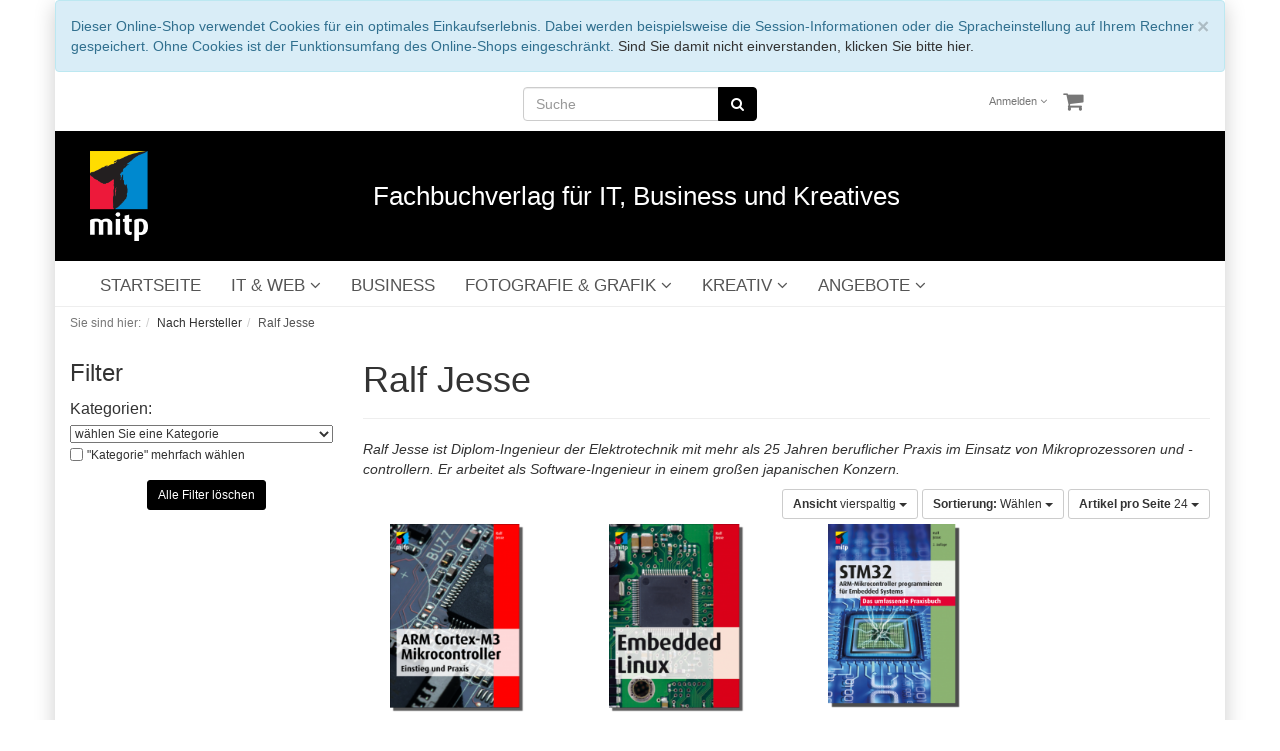

--- FILE ---
content_type: text/html; charset=UTF-8
request_url: https://www.mitp.de/Unsere-Autoren/Ralf-Jesse/
body_size: 10643
content:
<!DOCTYPE html>
<html lang="de" >
    <head>
                        <meta http-equiv="X-UA-Compatible" content="IE=edge"><meta name="viewport" id="Viewport" content="width=device-width, initial-scale=1, maximum-scale=1, minimum-scale=1, user-scalable=no"><meta http-equiv="Content-Type" content="text/html; charset=UTF-8"><title>mitp-Verlag | Ralf Jesse</title><meta name="description" content="nach hersteller, ralf jesse - ARM Cortex-M3 Mikrocontroller, Embedded Linux mit Raspberry Pi und Co., STM32"><meta name="keywords" content="nach, hersteller, ralf, jesse, einstieg, praxis, aufbau, eines, entwicklungssystems, embedded-linux-kernel, erzeugen, treiber, kernelmodule, arm-mikrocontroller, programmieren, embedded, systems, -, arm, cortex-m3, mikrocontroller, linux, mit, raspberry, pi, co, stm32"><meta property="og:site_name" content="https://www.mitp.de/"><meta property="og:title" content="mitp-Verlag | Ralf Jesse"><meta property="og:description" content="nach hersteller, ralf jesse - ARM Cortex-M3 Mikrocontroller, Embedded Linux mit Raspberry Pi und Co., STM32"><meta property="og:type" content="website"><meta property="og:image" content="https://www.mitp.de/out/flow_mitp/img/basket.png"><meta property="og:url" content="https://www.mitp.de/"><link rel="canonical" href="https://www.mitp.de/Unsere-Autoren/Ralf-Jesse/"><!-- iOS Homescreen Icon (version < 4.2)--><link rel="apple-touch-icon-precomposed" media="screen and (resolution: 163dpi)" href="https://www.mitp.de/out/flow_mitp/img/favicons/favicon_512x512.png" /><!-- iOS Homescreen Icon --><link rel="apple-touch-icon-precomposed" href="https://www.mitp.de/out/flow_mitp/img/favicons/favicon_512x512.png" /><!-- iPad Homescreen Icon (version < 4.2) --><link rel="apple-touch-icon-precomposed" media="screen and (resolution: 132dpi)" href="https://www.mitp.de/out/flow_mitp/img/favicons/favicon_512x512.png" /><!-- iPad Homescreen Icon --><link rel="apple-touch-icon-precomposed" sizes="72x72" href="https://www.mitp.de/out/flow_mitp/img/favicons/favicon_512x512.png" /><!-- iPhone 4 Homescreen Icon (version < 4.2) --><link rel="apple-touch-icon-precomposed" media="screen and (resolution: 326dpi)" href="https://www.mitp.de/out/flow_mitp/img/favicons/favicon_512x512.png" /><!-- iPhone 4 Homescreen Icon --><link rel="apple-touch-icon-precomposed" sizes="114x114" href="https://www.mitp.de/out/flow_mitp/img/favicons/favicon_512x512.png" /><!-- new iPad Homescreen Icon and iOS Version > 4.2 --><link rel="apple-touch-icon-precomposed" sizes="144x144" href="https://www.mitp.de/out/flow_mitp/img/favicons/favicon_512x512.png" /><!-- Windows 8 --><meta name="msapplication-TileColor" content="#D83434"> <!-- Kachel-Farbe --><meta name="msapplication-TileImage" content="https://www.mitp.de/out/flow_mitp/img/favicons/favicon_512x512.png"><!-- Fluid --><link rel="fluid-icon" href="https://www.mitp.de/out/flow_mitp/img/favicons/favicon_512x512.png" title="mitp-Verlag | Ralf Jesse" /><!-- Shortcut Icons --><link rel="shortcut icon" href="https://www.mitp.de/out/flow_mitp/img/favicons/favicon.ico?rand=1" type="image/x-icon" /><link rel="icon" href="https://www.mitp.de/out/flow_mitp/img/favicons/favicon_16x16.ico" sizes="16x16" /><link rel="icon" href="https://www.mitp.de/out/flow_mitp/img/favicons/favicon_32x32.ico" sizes="32x32" /><link rel="icon" href="https://www.mitp.de/out/flow_mitp/img/favicons/favicon_48x48.png" sizes="48x48" /><link rel="icon" href="https://www.mitp.de/out/flow_mitp/img/favicons/favicon_64x64.png" sizes="64x64" /><link rel="icon" href="https://www.mitp.de/out/flow_mitp/img/favicons/favicon_128x128.png" sizes="128x128" /><script type="application/ld+json">{"@context": "http://schema.org","@type": "WebSite","url": "https://www.mitp.de/","potentialAction": {"@type": "SearchAction","target": "https://www.mitp.de/index.php?cl=search&amp;searchparam={search_term_string}","query-input": "required name=search_term_string"}}</script>

                <link rel="stylesheet" type="text/css" href="https://www.mitp.de/out/flow_mitp/src/css/styles.min.css?v=20221129" />
<link rel="stylesheet" type="text/css" href="https://www.mitp.de/modules/ddoe/visualcms/out/src/css/font-awesome.min.css" />
<link rel="stylesheet" type="text/css" href="https://www.mitp.de/modules/ddoe/visualcms/out/src/css/photoswipe.min.css" />
<link rel="stylesheet" type="text/css" href="https://www.mitp.de/modules/ddoe/visualcms/out/src/css/style.min.css" />
<link rel="stylesheet" type="text/css" href="https://www.mitp.de/modules/d3/extsearch/out/src/css/d3extsearch_flow.min.css" />


        <!-- HTML5 shim and Respond.js IE8 support of HTML5 elements and media queries -->
        <!--[if lt IE 9]>
        <script src="https://oss.maxcdn.com/libs/html5shiv/3.7.0/html5shiv.js"></script>
        <script src="https://oss.maxcdn.com/libs/respond.js/1.4.2/respond.min.js"></script>
        <![endif]-->
    </head>
  <!-- OXID eShop Professional Edition, Version 6, Shopping Cart System (c) OXID eSales AG 2003 - 2026 - https://www.oxid-esales.com -->
    <body class="cl-manufacturerlist">
    <!-- Global site tag (gtag.js) - Google Analytics -->
    <script async src="https://www.googletagmanager.com/gtag/js?id=UA-65389615-1"></script>
    <script>
        window.dataLayer = window.dataLayer || [];
        function gtag(){dataLayer.push(arguments);}
        gtag('js', new Date());

        gtag('config', 'UA-65389615-1', { 'anonymize_ip': true });
    </script>

        

    <div class="container">
            <div class="main-row">
                                        
    
            <div id="cookieNote">
        <div class="alert alert-info" style="margin: 0;">
            <button type="button" class="close" data-dismiss="alert">
                <span aria-hidden="true">&times;</span><span class="sr-only">Schließen</span>
            </button>
            Dieser Online-Shop verwendet Cookies für ein optimales Einkaufserlebnis. Dabei werden beispielsweise die Session-Informationen oder die Spracheinstellung auf Ihrem Rechner gespeichert. Ohne Cookies ist der Funktionsumfang des Online-Shops eingeschränkt.
            <span class="cancelCookie"><a href="https://www.mitp.de/index.php?cl=clearcookies" title="Sind Sie damit nicht einverstanden, klicken Sie bitte hier.">Sind Sie damit nicht einverstanden, klicken Sie bitte hier.</a></span>
        </div>
    </div>
    


    
    <header id="header">

        <div class="container-fluid">

            <div class="header-box">

                <div class="row">
                    <div class="dd-header-menus-container">
                        <div class="col-xs-12 col-sm-12 col-md-4 col-md-push-4  search-col">
                            
    
        
        
        
                    <form class="form search" role="form" action="https://www.mitp.de/index.php?" method="get" name="search" id="search" onSubmit="d3_extsearch_popup.popup.load();" autocomplete="off" spellcheck="false">
            
<input type="hidden" name="lang" value="0" />
            <input type="hidden" name="cl" value="search">

            
                <div class="input-group">
                    

    
        
        
        
                                <input class="form-control" type="text" id="searchParam" autocomplete="off" autocorrect="off" autocapitalize="off" spellcheck="false" suggestLeftOffsetPx="0" suggestTopOffsetPx="0" name="searchparam" value="" placeholder="Suche">
                    
    

    
                    
                        <span class="input-group-btn">
                            <button type="submit" class="btn btn-primary" title="Suchen">
                                <i class="fa fa-search"></i>
                            </button>
                        </span>
                    
                </div>
            
        </form>
    
    
                        </div>
                        <div class="col-xs-7 col-sm-6 col-md-4 col-md-push-4 menus-col">
                            
                            <div class="menu-dropdowns pull-right">
                                
                                                                
                                
                                
                                                                
                                

                                
                                                                                                                                                                <div class="btn-group service-menu showLogin">
    <button type="button" class="btn dropdown-toggle" data-toggle="dropdown" data-href="https://www.mitp.de/index.php?cl=account">
        
                            Anmelden
                                    


            <i class="fa fa-angle-down hidden-xs"></i>
        
    </button>
    <ul class="dropdown-menu dropdown-menu-right pull-right" role="menu">
        
            <li>
                <div class="row">
                    <div class="col-xs-12 col-sm-5 pull-right">
                        <div class="service-menu-box clearfix">
                            <div class="topPopList">
    
        <span class="lead">Konto</span>
        <div class="flyoutBox">
            <ul id="services" class="list-unstyled">
                
                    <li>
                        <a href="https://www.mitp.de/index.php?cl=account">Mein Konto</a>
                    </li>
                                        <li>
                        <a href="https://www.mitp.de/index.php?cl=account_noticelist"><span>Mein Merkzettel</span></a>
                                            </li>
                                                                                    <li>
                            <a href="https://www.mitp.de/index.php?cl=account_downloads"><span>Meine Downloads</span></a>
                        </li>
                                    
            </ul>
        </div>
    
</div>                                                    </div>
                    </div>
                                            <div class="col-xs-12 col-sm-7">
                            <div class="service-menu-box clearfix">
                                    <form class="form" id="login" name="login" action="https://www.mitp.de/index.php?" method="post">
        <div id="loginBox" class="loginBox" >
            
<input type="hidden" name="lang" value="0" />
            <input type="hidden" name="mnid" value="109d44fa4cdf69bae74cda9b1d156e17" />
<input type="hidden" name="listtype" value="manufacturer" />
<input type="hidden" name="actcontrol" value="manufacturerlist" />
<input type="hidden" name="searchmanufacturer" value="109d44fa4cdf69bae74cda9b1d156e17" />

            <input type="hidden" name="fnc" value="login_noredirect">
            <input type="hidden" name="cl" value="manufacturerlist">
                        <input type="hidden" name="pgNr" value="0">
            <input type="hidden" name="CustomError" value="loginBoxErrors">
            
            <span class="lead">Anmelden</span>

            <div class="form-group">
                <input id="loginEmail" type="email" name="lgn_usr" value="" class="form-control" placeholder="E-Mail-Adresse">
            </div>

            <div class="form-group">
                <div class="input-group">
                    <input id="loginPasword" type="password" name="lgn_pwd" class="form-control" value="" placeholder="Passwort">
                    <span class="input-group-btn">
                        <a class="forgotPasswordOpener btn btn-default" href="https://www.mitp.de/index.php?cl=forgotpwd" title="Passwort vergessen?">?</a>
                    </span>
                </div>
            </div>

                            <div class="checkbox">
                    <label>
                        <input type="checkbox" class="checkbox" value="1" name="lgn_cook" id="remember"> Passwort merken
                    </label>
                </div>
            
            <button type="submit" class="btn btn-primary">Anmelden</button>

                            <a class="btn" id="registerLink" role="button" href="https://www.mitp.de/index.php?cl=register" title="Registrieren">Registrieren</a>
            
            

        </div>
    </form>
                            </div>
                        </div>
                                    </div>
            </li>
        
    </ul>
</div>
                                

                                
                                                                                                                                                                <div class="btn-group minibasket-menu">
    <button type="button" class="btn dropdown-toggle" data-toggle="dropdown" data-href="https://www.mitp.de/index.php?cl=basket">
        
            <i class="fa fa-shopping-cart fa-2x" aria-hidden="true"></i>
                    
    </button>
    <ul class="dropdown-menu dropdown-menu-right pull-right" role="menu">
        
            <li>
                <div class="row">
                    <div class="col-xs-12 pull-right">
                        <div class="minibasket-menu-box">
                            

            
            <div class="alert alert-info">Der Warenkorb ist leer.</div>
        
    
                        </div>
                    </div>
                </div>
            </li>
        
    </ul>
</div>
                                
                            </div>
                            
                        </div>
                    </div>
                </div>
                <div class="row">
                    <a href="https://www.mitp.de/" title="mitp-Verlag">
                        <div class="dd-header-logo-container">
                            <div class="col-xs-2 col-sm-2 col-md-3 logo-col">
                                
                                                                                                                                                <img src="https://www.mitp.de/out/flow_mitp/img/mitp_logo.png" alt="mitp-Verlag" style="width:auto;max-width:70px;height:auto;max-height:90px;">
                                
                            </div>
                            <div class="col-xs-10 col-sm-10 col-md-9 dd-claim-col">
                                <h1>Fachbuchverlag für IT, Business und Kreatives</h1>
                            </div>
                        </div>
                    </a>
                </div>

            </div>
        </div>

        
            <nav id="mainnav" class="navbar navbar-default " role="navigation">
            <div class="container-fluid">

                
                    <div class="navbar-header">
                        
                            <button type="button" class="navbar-toggle" data-toggle="collapse" data-target=".navbar-ex1-collapse">
                                <span class="sr-only">Toggle navigation</span>
                                <span class="icon-bar"></span>
                                <span class="icon-bar"></span>
                                <span class="icon-bar"></span>
                            </button><span class="visible-xs-inline">Menü</span>
                        
                    </div>
                    <div class="collapse navbar-collapse navbar-ex1-collapse">
                        <ul id="navigation" class="nav navbar-nav">
                            <li >
    <a href="https://www.mitp.de/">STARTSEITE</a>
</li>

                                                                        
        <li class=" dropdown">
            <a href="https://www.mitp.de/IT-WEB/" class="dropdown-toggle" data-toggle="dropdown">
                IT &amp; WEB <i class="fa fa-angle-down"></i>            </a>

                            <ul class="dropdown-menu">
                                                                        
                                                            <li >
                                    <a  href="https://www.mitp.de/IT-WEB/Programmierung/">Programmierung</a>
                                </li>
                                                                                                                            
                                                            <li >
                                    <a  href="https://www.mitp.de/IT-WEB/Software-Entwicklung/">Software-Entwicklung</a>
                                </li>
                                                                                                                            
                                                            <li >
                                    <a  href="https://www.mitp.de/IT-WEB/KI-Data-Science/">KI &amp; Data Science</a>
                                </li>
                                                                                                                            
                                                            <li >
                                    <a  href="https://www.mitp.de/IT-WEB/IT-Sicherheit/">IT-Sicherheit</a>
                                </li>
                                                                                                                            
                                                            <li >
                                    <a  href="https://www.mitp.de/IT-WEB/Datenbanken/">Datenbanken</a>
                                </li>
                                                                                                                            
                                                            <li >
                                    <a  href="https://www.mitp.de/IT-WEB/Netzwerke/">Netzwerke</a>
                                </li>
                                                                                                                            
                                                            <li >
                                    <a  href="https://www.mitp.de/IT-WEB/Hardware/">Hardware</a>
                                </li>
                                                                                                                            
                                                            <li >
                                    <a  href="https://www.mitp.de/IT-WEB/Elektronik-Maker/">Elektronik &amp; Maker</a>
                                </li>
                                                                                                                            
                                                            <li >
                                    <a  href="https://www.mitp.de/IT-WEB/Lego-Games/">Lego &amp; Games</a>
                                </li>
                                                                                                                            
                                                            <li >
                                    <a  href="https://www.mitp.de/IT-WEB/Linux-Open-Source/">Linux &amp; Open Source </a>
                                </li>
                                                                                                                            
                                                            <li >
                                    <a  href="https://www.mitp.de/IT-WEB/Microsoft-Office/">Microsoft &amp; Office </a>
                                </li>
                                                                                                                            
                                                            <li >
                                    <a  href="https://www.mitp.de/IT-WEB/Web/">Web</a>
                                </li>
                                                                                                                            
                                                            <li >
                                    <a  href="https://www.mitp.de/IT-WEB/Audio-Video/">Audio &amp; Video</a>
                                </li>
                                                                                                                            
                                                            <li >
                                    <a  href="https://www.mitp.de/IT-WEB/Statistik/">Statistik</a>
                                </li>
                                                                                                                            
                                                            <li >
                                    <a  href="https://www.mitp.de/IT-WEB/Studium/">Studium</a>
                                </li>
                                                                                                                            
                                                            <li >
                                    <a  href="https://www.mitp.de/IT-WEB/Zertifizierung/">Zertifizierung</a>
                                </li>
                                                                                                                            
                                                            <li >
                                    <a  href="https://www.mitp.de/IT-WEB/CAD/">CAD</a>
                                </li>
                                                                                                                            
                                                            <li >
                                    <a  href="https://www.mitp.de/IT-WEB/Fuer-Kids/">Für Kids</a>
                                </li>
                                                                                                                            
                                                            <li >
                                    <a  href="https://www.mitp.de/IT-WEB/Sachbuch-IT-Web/">Sachbuch IT &amp; Web</a>
                                </li>
                                                                                                                            
                                                            <li >
                                    <a  href="https://www.mitp.de/IT-WEB/Schnelleinstieg/">Schnelleinstieg</a>
                                </li>
                                                                                        </ul>
                    </li>
                
        <li class="">
            <a href="https://www.mitp.de/BUSINESS/">
                BUSINESS            </a>

                    </li>
                
        <li class=" dropdown">
            <a href="https://www.mitp.de/FOTOGRAFIE-GRAFIK/" class="dropdown-toggle" data-toggle="dropdown">
                FOTOGRAFIE &amp; GRAFIK <i class="fa fa-angle-down"></i>            </a>

                            <ul class="dropdown-menu">
                                                                        
                                                            <li >
                                    <a  href="https://www.mitp.de/FOTOGRAFIE-GRAFIK/Fotografie/">Fotografie</a>
                                </li>
                                                                                                                            
                                                            <li >
                                    <a  href="https://www.mitp.de/FOTOGRAFIE-GRAFIK/Grafik/">Grafik</a>
                                </li>
                                                                                        </ul>
                    </li>
                
        <li class=" dropdown">
            <a href="https://www.mitp.de/KREATIV/" class="dropdown-toggle" data-toggle="dropdown">
                KREATIV <i class="fa fa-angle-down"></i>            </a>

                            <ul class="dropdown-menu">
                                                                        
                                                            <li >
                                    <a  href="https://www.mitp.de/KREATIV/BASTELN/">BASTELN</a>
                                </li>
                                                                                                                            
                                                            <li >
                                    <a  href="https://www.mitp.de/KREATIV/HANDARBEIT/">HANDARBEIT</a>
                                </li>
                                                                                                                            
                                                            <li >
                                    <a  href="https://www.mitp.de/KREATIV/ZEICHNEN/">ZEICHNEN</a>
                                </li>
                                                                                                                            
                                                            <li >
                                    <a  href="https://www.mitp.de/KREATIV/VISUALISIERUNG/">VISUALISIERUNG</a>
                                </li>
                                                                                        </ul>
                    </li>
                
        <li class=" dropdown">
            <a href="https://www.mitp.de/ANGEBOTE/" class="dropdown-toggle" data-toggle="dropdown">
                ANGEBOTE <i class="fa fa-angle-down"></i>            </a>

                            <ul class="dropdown-menu">
                                                                        
                                                            <li >
                                    <a  href="https://www.mitp.de/ANGEBOTE/ANGEBOTE-Business/">ANGEBOTE Business</a>
                                </li>
                                                                                                                            
                                                            <li >
                                    <a  href="https://www.mitp.de/ANGEBOTE/ANGEBOTE-Elektronik/">ANGEBOTE Elektronik</a>
                                </li>
                                                                                                                            
                                                            <li >
                                    <a  href="https://www.mitp.de/ANGEBOTE/ANGEBOTE-Fotografie/">ANGEBOTE Fotografie</a>
                                </li>
                                                                                                                            
                                                            <li >
                                    <a  href="https://www.mitp.de/ANGEBOTE/ANGEBOTE-Grafik/">ANGEBOTE Grafik</a>
                                </li>
                                                                                                                            
                                                            <li >
                                    <a  href="https://www.mitp.de/ANGEBOTE/ANGEBOTE-IT/">ANGEBOTE IT</a>
                                </li>
                                                                                                                            
                                                            <li >
                                    <a  href="https://www.mitp.de/ANGEBOTE/ANGEBOTE-Kreativ/">ANGEBOTE Kreativ</a>
                                </li>
                                                                                        </ul>
                    </li>
                                </ul>

                        <ul class="nav navbar-nav navbar-right fixed-header-actions">

                            
                                <li>
    <a href="https://www.mitp.de/index.php?cl=basket" rel="nofollow">
        <i class="fa fa-shopping-cart"></i>
            </a>
</li>                            

                            <li>
                                <a href="javascript:void(null)" class="search-toggle" rel="nofollow">
                                    <i class="fa fa-search"></i>
                                </a>
                            </li>

                        </ul>

                        
                    </div>
                

            </div>
        </nav>
    
        

    </header>




    

    
    <div id="wrapper" class="sidebarleft">

        <div class="container-fluid">

            <div class="underdog">

                <div class="row">

                    
                </div>

                <div class="content-box">

                                            
                            
    <div class="row"><div class="col-xs-12"><ol id="breadcrumb" class="breadcrumb" itemscope itemtype="http://schema.org/BreadcrumbList"><li class="text-muted">Sie sind hier:</li><li itemprop="itemListElement" itemscope itemtype="http://schema.org/ListItem"><a href="https://www.mitp.de/Unsere-Autoren/" title="Nach Hersteller" itemprop="item"><span itemprop="name">Nach Hersteller</span></a><meta itemprop="position" content="1" /></li><li itemprop="itemListElement" itemscope itemtype="http://schema.org/ListItem" class="active"><a href="https://www.mitp.de/Unsere-Autoren/Ralf-Jesse/" title="Ralf Jesse" itemprop="item"><span itemprop="name">Ralf Jesse</span></a><meta itemprop="position" content="2" /></li></ol></div></div>
                        
                    
                        

                    <div class="row">
                                                    <div class="col-xs-12 col-md-3 manufacturerlist">
                                <div id="sidebar">
                                                                <div class="box">
            <h3>
                                    Autor
                            </h3>
            <div class="featured icon">
                <img src="https://www.mitp.de/out/flow/img/spinner.gif" data-src="https://www.mitp.de/out/pictures/generated/manufacturer/icon/100_100_75/jesse.png" alt="Ralf Jesse">
            </div>
        </div>
            
                        
        <div class="box d3_extsearch_navigation d3theme_flow d3sidebar baseframe">
            
                <h3>
                    Filter
                </h3>
            

            
                <div class="content list">
                    <form action="https://www.mitp.de/index.php?" method="post" id="d3searchfilterform" class="box d3_extsearch_navigation d3theme_flow baseframe" autocomplete="off" spellcheck="false">
                        
<input type="hidden" name="lang" value="0" />
                        <input type="hidden" name="cl" value="manufacturerlist">
                        <input type="hidden" name="searchparam" value="">
                        <input type="hidden" name="fnc" value="">
                                                                                    <input type="hidden" name="mnid" value="109d44fa4cdf69bae74cda9b1d156e17">
                                                                                                                <input type="hidden" name="listtype" value="manufacturer">
                                                                                                                <input type="hidden" name="actcontrol" value="manufacturerlist">
                                                                                                                                <input type="hidden" name="isextsearch" value="alist">

                        <div class="listFilter js-fnSubmit clear">
                            
                                <div>
                                                                            
                                            <div class="item category " id="atid_category">
    
        <label for="searchcategory">
            Kategorien:
        </label><br>
    

            
            <SELECT id="searchcategory" name="searchcnid" onchange="d3_extsearch_popup.popup.load(); this.form.submit();">
                                    <OPTION class="desc" value="" selected="selected">wählen Sie eine Kategorie</OPTION>
                                            <OPTION value="2f11f200f5955d9e41368c44e1c1880c">Elektronik & Maker
                                                            (3)
                                                    </OPTION>
                                            <OPTION value="7e7cf3c853e592d856da49bb64dcef1a">IT & WEB
                                                            (3)
                                                    </OPTION>
                                            <OPTION value="0d8ca397ea5d213c9c0c01d9a5d889da">ANGEBOTE
                                                            (2)
                                                    </OPTION>
                                            <OPTION value="6ed8cc72f571221eb3579dfa76bd34ef">Hardware
                                                            (2)
                                                    </OPTION>
                                            <OPTION value="e42ceb1361fa9711f805f16c6565647c">ANGEBOTE Elektronik
                                                            (2)
                                                    </OPTION>
                                                </SELECT>

            <noscript>
                <div id="searchcategorysubmit" class="fullitem">
                    <button type="submit" class="submitButton largeButton btn btn-primary  btn-sm" onclick="d3_extsearch_popup.popup.load();">Filter anwenden</button>
                </div>
            </noscript>
        
    
            
            <div class="multiselect" id="d3searchcategory__multi" style="display: none;">
                                    <div class="multiselectvalue" id="d3searchcategory__multi__2f11f200f5955d9e41368c44e1c1880c">
                        <input name="d3searchcategorymulti[2f11f200f5955d9e41368c44e1c1880c]" type="hidden" value="">
                        <input name="d3searchcategorymulti[2f11f200f5955d9e41368c44e1c1880c]" type="checkbox" value="2f11f200f5955d9e41368c44e1c1880c" id="cb2f11f200f5955d9e41368c44e1c1880c" >
                        <label for="cb2f11f200f5955d9e41368c44e1c1880c">
                            Elektronik &amp; Maker (3)                        </label>
                    </div>
                                    <div class="multiselectvalue" id="d3searchcategory__multi__7e7cf3c853e592d856da49bb64dcef1a">
                        <input name="d3searchcategorymulti[7e7cf3c853e592d856da49bb64dcef1a]" type="hidden" value="">
                        <input name="d3searchcategorymulti[7e7cf3c853e592d856da49bb64dcef1a]" type="checkbox" value="7e7cf3c853e592d856da49bb64dcef1a" id="cb7e7cf3c853e592d856da49bb64dcef1a" >
                        <label for="cb7e7cf3c853e592d856da49bb64dcef1a">
                            IT &amp; WEB (3)                        </label>
                    </div>
                                    <div class="multiselectvalue" id="d3searchcategory__multi__0d8ca397ea5d213c9c0c01d9a5d889da">
                        <input name="d3searchcategorymulti[0d8ca397ea5d213c9c0c01d9a5d889da]" type="hidden" value="">
                        <input name="d3searchcategorymulti[0d8ca397ea5d213c9c0c01d9a5d889da]" type="checkbox" value="0d8ca397ea5d213c9c0c01d9a5d889da" id="cb0d8ca397ea5d213c9c0c01d9a5d889da" >
                        <label for="cb0d8ca397ea5d213c9c0c01d9a5d889da">
                            ANGEBOTE (2)                        </label>
                    </div>
                                    <div class="multiselectvalue" id="d3searchcategory__multi__6ed8cc72f571221eb3579dfa76bd34ef">
                        <input name="d3searchcategorymulti[6ed8cc72f571221eb3579dfa76bd34ef]" type="hidden" value="">
                        <input name="d3searchcategorymulti[6ed8cc72f571221eb3579dfa76bd34ef]" type="checkbox" value="6ed8cc72f571221eb3579dfa76bd34ef" id="cb6ed8cc72f571221eb3579dfa76bd34ef" >
                        <label for="cb6ed8cc72f571221eb3579dfa76bd34ef">
                            Hardware (2)                        </label>
                    </div>
                                    <div class="multiselectvalue" id="d3searchcategory__multi__e42ceb1361fa9711f805f16c6565647c">
                        <input name="d3searchcategorymulti[e42ceb1361fa9711f805f16c6565647c]" type="hidden" value="">
                        <input name="d3searchcategorymulti[e42ceb1361fa9711f805f16c6565647c]" type="checkbox" value="e42ceb1361fa9711f805f16c6565647c" id="cbe42ceb1361fa9711f805f16c6565647c" >
                        <label for="cbe42ceb1361fa9711f805f16c6565647c">
                            ANGEBOTE Elektronik (2)                        </label>
                    </div>
                
                
                    <div class="clearfix"></div>
<button type="submit" class="submitButton largeButton btn btn-primary  btn-sm" onclick="d3_extsearch_popup.popup.load();">Filter anwenden</button>

<button id="d3searchcategory__multiclear__category" type="submit" class="submitButton largeButton btn btn-warning  btn-sm" onclick="d3_extsearch_popup.popup.load();">abwählen</button>

                
            </div>
        
    
    
                    <div id="d3searchcategory__multiselector" class="filterselector ">
                <input type="checkbox" name="d3searchcategorymultiselector" id="d3searchcategorymultiselector" onclick="toggleMultiCategory(this.checked);">
                <label for="d3searchcategorymultiselector">
                                        "Kategorie" mehrfach wählen
                </label>
            </div>

                        

                        
</div>                                        
                                    
                                    
                                    
                                    
                                                                    </div>

                                
                                    <div class="fullitem clearFilter">
                                        <button type="submit" class="submitButton largeButton btn btn-primary  btn-sm" onclick="document.getElementById('d3searchfilterform').isextsearch.value = false; document.getElementById('d3searchfilterform').fnc.value = 'd3ClearFilter'; d3_extsearch_popup.popup.load();">Alle Filter löschen</button>
                                    </div>
                                
                            
                        </div>
                    </form>
                </div>
            
        </div>
    
            



    
            

    <div class="dd-sidebar-contents-top">
        <div class="box well well-sm dd-top-sidebar-container">

     <div class="dd-sidebar-picture">
        <a href="https://blog.mitp.de" target="_blank">
            <img src="https://www.mitp.de/out/pictures/startseite-blog.jpg" width="244px">
        </a>
    </div>

    <div class="spacer"></div>

    <div class="dd-sidebar-picture">
        <img src="/out/flow_mitp/img/versand.png">
    </div>


    <div class="spacer"></div>



    <div class="dd-sidebar-links">
        <a class="btn btn-primary dd-sidebar-link-btn" href="/Ueber-uns/">ÜBER UNS</a>
        <a class="btn btn-primary dd-sidebar-link-btn" href="/Kontakt/">KONTAKT</a>
        <a class="btn btn-primary dd-sidebar-link-btn" href="/Autoren/">UNSERE AUTOREN</a>
        <a class="btn btn-primary dd-sidebar-link-btn" href="/Autor-werden/">AUTOR WERDEN</a>
        <a class="btn btn-primary dd-sidebar-link-btn" href="/index.php?cl=newsletter">NEWSLETTER</a>
        <a class="btn btn-primary dd-sidebar-link-btn" href="/Presse/">PRESSE / REZENSENTEN</a>
        <a class="btn btn-primary dd-sidebar-link-btn" href="/Dozenten/">DOZENTEN</a>
        <a class="btn btn-primary dd-sidebar-link-btn" href="/Foreign-Rights/">FOREIGN RIGHTS</a>
        <a class="btn btn-primary dd-sidebar-link-btn" href="/E-Books/">E-BOOKS</a>
        <a class="btn btn-primary dd-sidebar-link-btn" href="https://blog.mitp.de/" target="_blank">BLOG</a>
    </div>

    <div class="spacer"></div>




    <div class="dd-sidebar-picture">
        <a href="/Demnaechst/">
            <img src="/out/flow_mitp/img/vorschau3.png" width="244px">
        </a>
    </div>

    <div class="spacer"></div>

    <div class="dd-sidebar-picture">
        <a href="/Bestseller/">
            <img src="/out/flow_mitp/img/bestseller.jpg" width="244px">
        </a>
    </div>

    <div class="spacer"></div>


</div>

    </div>

    
    

    
                                </div>
                            </div>
                        
                        <div class="col-xs-12 col-md-9">

                            <div id="content">
                                
                                    
                                                                                
        
        <div class="page-header">
                        <h1>
                Ralf Jesse
                            </h1>
        </div>

                            <p id="catDescLocator" class="categoryDescription">
                <em>Ralf Jesse ist Diplom-Ingenieur der Elektrotechnik mit mehr als 25 Jahren beruflicher Praxis im Einsatz von Mikroprozessoren und -controllern. Er arbeitet als Software-Ingenieur in einem großen japanischen Konzern.</em>
            </p>
        
        
            

    
    
                                

    


                    
                <div class="listRefine">
                    <div class="refineParams row clear">
    <div class="col-xs-12 pagination-options">
                                    <div class="pull-left">
                            
                                </div>
                    
                    <div class="pull-right options">
                                            
    <div class="btn-group hidden-xs">
        <button type="button" class="btn btn-default btn-sm dropdown-toggle" data-toggle="dropdown">
            <strong>Ansicht</strong> vierspaltig <span class="caret"></span>
        </button>
        <ul class="dropdown-menu" role="menu">
            <li><a href="https://www.mitp.de/Unsere-Autoren/Ralf-Jesse/?ldtype=infogrid&amp;_artperpage=24&amp;pgNr=0&amp;cl=manufacturerlist&amp;searchparam=&amp;searchmanufacturer=109d44fa4cdf69bae74cda9b1d156e17&amp;mnid=109d44fa4cdf69bae74cda9b1d156e17" >zweispaltig</a></li>
            <li><a href="https://www.mitp.de/Unsere-Autoren/Ralf-Jesse/?ldtype=grid&amp;_artperpage=24&amp;pgNr=0&amp;cl=manufacturerlist&amp;searchparam=&amp;searchmanufacturer=109d44fa4cdf69bae74cda9b1d156e17&amp;mnid=109d44fa4cdf69bae74cda9b1d156e17" class="selected" >vierspaltig</a></li>
            <li><a href="https://www.mitp.de/Unsere-Autoren/Ralf-Jesse/?ldtype=line&amp;_artperpage=24&amp;pgNr=0&amp;cl=manufacturerlist&amp;searchparam=&amp;searchmanufacturer=109d44fa4cdf69bae74cda9b1d156e17&amp;mnid=109d44fa4cdf69bae74cda9b1d156e17" >Liste</a></li>
        </ul>
    </div>
                    
                                            
                                            
        <div class="btn-group">
            <button type="button" class="btn btn-default btn-sm dropdown-toggle" data-toggle="dropdown">
                <strong>Sortierung:</strong>
                                    Wählen
                                <span class="caret"></span>
            </button>
            <ul class="dropdown-menu" role="menu">
                                    <li class="desc">
                        <a href="https://www.mitp.de/Unsere-Autoren/Ralf-Jesse/?ldtype=grid&amp;_artperpage=24&amp;listorderby=oxtitle&amp;listorder=desc&amp;pgNr=0&amp;cl=manufacturerlist&amp;searchparam=&amp;searchmanufacturer=109d44fa4cdf69bae74cda9b1d156e17&amp;mnid=109d44fa4cdf69bae74cda9b1d156e17" title="Titel absteigend">
                            <i class="fa fa-caret-down"></i> Titel
                        </a>
                    </li>
                    <li class="asc">
                        <a href="https://www.mitp.de/Unsere-Autoren/Ralf-Jesse/?ldtype=grid&amp;_artperpage=24&amp;listorderby=oxtitle&amp;listorder=asc&amp;pgNr=0&amp;cl=manufacturerlist&amp;searchparam=&amp;searchmanufacturer=109d44fa4cdf69bae74cda9b1d156e17&amp;mnid=109d44fa4cdf69bae74cda9b1d156e17" title="Titel aufsteigend">
                            <i class="fa fa-caret-up"></i> Titel
                        </a>
                    </li>
                                    <li class="desc">
                        <a href="https://www.mitp.de/Unsere-Autoren/Ralf-Jesse/?ldtype=grid&amp;_artperpage=24&amp;listorderby=oxvarminprice&amp;listorder=desc&amp;pgNr=0&amp;cl=manufacturerlist&amp;searchparam=&amp;searchmanufacturer=109d44fa4cdf69bae74cda9b1d156e17&amp;mnid=109d44fa4cdf69bae74cda9b1d156e17" title="Preis absteigend">
                            <i class="fa fa-caret-down"></i> Preis
                        </a>
                    </li>
                    <li class="asc">
                        <a href="https://www.mitp.de/Unsere-Autoren/Ralf-Jesse/?ldtype=grid&amp;_artperpage=24&amp;listorderby=oxvarminprice&amp;listorder=asc&amp;pgNr=0&amp;cl=manufacturerlist&amp;searchparam=&amp;searchmanufacturer=109d44fa4cdf69bae74cda9b1d156e17&amp;mnid=109d44fa4cdf69bae74cda9b1d156e17" title="Preis aufsteigend">
                            <i class="fa fa-caret-up"></i> Preis
                        </a>
                    </li>
                            </ul>
        </div>
                        
                                            
<div class="btn-group">
    <button type="button" class="btn btn-default btn-sm dropdown-toggle" data-toggle="dropdown">
        <strong>Artikel pro Seite</strong>
                    24
                <span class="caret"></span>
    </button>
    <ul class="dropdown-menu" role="menu">
                    <li>
                <a href="https://www.mitp.de/Unsere-Autoren/Ralf-Jesse/?ldtype=grid&amp;_artperpage=24&amp;pgNr=0&amp;cl=manufacturerlist&amp;searchparam=&amp;searchmanufacturer=109d44fa4cdf69bae74cda9b1d156e17&amp;mnid=109d44fa4cdf69bae74cda9b1d156e17"  class="selected">24</a>
            </li>
                    <li>
                <a href="https://www.mitp.de/Unsere-Autoren/Ralf-Jesse/?ldtype=grid&amp;_artperpage=32&amp;pgNr=0&amp;cl=manufacturerlist&amp;searchparam=&amp;searchmanufacturer=109d44fa4cdf69bae74cda9b1d156e17&amp;mnid=109d44fa4cdf69bae74cda9b1d156e17" >32</a>
            </li>
                    <li>
                <a href="https://www.mitp.de/Unsere-Autoren/Ralf-Jesse/?ldtype=grid&amp;_artperpage=56&amp;pgNr=0&amp;cl=manufacturerlist&amp;searchparam=&amp;searchmanufacturer=109d44fa4cdf69bae74cda9b1d156e17&amp;mnid=109d44fa4cdf69bae74cda9b1d156e17" >56</a>
            </li>
            </ul>
</div>                                </div>
                <div class="clearfix"></div>
    </div>
</div>

                    </div>
            

                        
                
    
    
    
<div class="boxwrapper" id="boxwrapper_productList">
    
                    

        <div class="list-container" id="productList">
                            
                
                                    <div class="row gridView newItems">
                
                <div class="productData col-xs-12 col-sm-6 col-md-3 productBox">
                    <form name="tobasketproductList_1" action="https://www.mitp.de/Unsere-Autoren/Ralf-Jesse/ARM-Cortex-M3-Mikrocontroller.html?listtype=manufacturer&amp;mnid=109d44fa4cdf69bae74cda9b1d156e17&amp;isextsearch=alist&amp;" method="get">
        <div class="hidden">
            <input type="hidden" name="mnid" value="109d44fa4cdf69bae74cda9b1d156e17" />
<input type="hidden" name="listtype" value="manufacturer" />
<input type="hidden" name="actcontrol" value="manufacturerlist" />
<input type="hidden" name="searchmanufacturer" value="109d44fa4cdf69bae74cda9b1d156e17" />

            
<input type="hidden" name="lang" value="0" />
            <input type="hidden" name="pgNr" value="0">
                                        <input type="hidden" name="cl" value="details">
                <input type="hidden" name="anid" value="06f55224660dd8c7addf44c6f0d4a3b3">
                    </div>

        
        <div class="picture text-center">
            <a href="https://www.mitp.de/Unsere-Autoren/Ralf-Jesse/ARM-Cortex-M3-Mikrocontroller.html?listtype=manufacturer&amp;mnid=109d44fa4cdf69bae74cda9b1d156e17&amp;isextsearch=alist&amp;" title="ARM Cortex-M3 Mikrocontroller ">
                <img src="https://www.mitp.de/out/flow/img/spinner.gif" data-src="https://www.mitp.de/out/pictures/generated/product/thumb/390_245_75/978-3-8266-9475-2.png" alt="ARM Cortex-M3 Mikrocontroller " class="img-responsive">
            </a>
        </div>
        

        <div class="listDetails text-center">
                <div class="title">
        <a id="productList_1" href="https://www.mitp.de/Unsere-Autoren/Ralf-Jesse/ARM-Cortex-M3-Mikrocontroller.html?listtype=manufacturer&amp;mnid=109d44fa4cdf69bae74cda9b1d156e17&amp;isextsearch=alist&amp;" class="title" title="ARM Cortex-M3 Mikrocontroller ">

                                                <span>ARM Cortex-M3 Mikrocontroller </span>
                    </a>
                    </div>

            <div class="price text-center">
                <div class="content">
                    
                                                                                                            
                            
                            
                                                                    <span class="lead text-nowrap">
                                                                                                                                    9,99
                                                                                                                            €
                                                                            </span>
                                                            
                                                                        
                </div>
            </div>
            
                <div class="actions text-center">
                    <div class="btn-group">
                        <a class="btn btn-primary" href="https://www.mitp.de/Unsere-Autoren/Ralf-Jesse/ARM-Cortex-M3-Mikrocontroller.html?listtype=manufacturer&amp;mnid=109d44fa4cdf69bae74cda9b1d156e17&amp;isextsearch=alist&amp;" >Zum Produkt</a>
                    </div>
                </div>
            
        </div>
    </form>


                </div>

                
                                            
                
                
                <div class="productData col-xs-12 col-sm-6 col-md-3 productBox">
                    <form name="tobasketproductList_2" action="https://www.mitp.de/Unsere-Autoren/Ralf-Jesse/Embedded-Linux-mit-Raspberry-Pi-und-Co.html?listtype=manufacturer&amp;mnid=109d44fa4cdf69bae74cda9b1d156e17&amp;isextsearch=alist&amp;" method="get">
        <div class="hidden">
            <input type="hidden" name="mnid" value="109d44fa4cdf69bae74cda9b1d156e17" />
<input type="hidden" name="listtype" value="manufacturer" />
<input type="hidden" name="actcontrol" value="manufacturerlist" />
<input type="hidden" name="searchmanufacturer" value="109d44fa4cdf69bae74cda9b1d156e17" />

            
<input type="hidden" name="lang" value="0" />
            <input type="hidden" name="pgNr" value="0">
                                        <input type="hidden" name="cl" value="details">
                <input type="hidden" name="anid" value="8a352ee662c7b95d399dbac1f3257af0">
                    </div>

        
        <div class="picture text-center">
            <a href="https://www.mitp.de/Unsere-Autoren/Ralf-Jesse/Embedded-Linux-mit-Raspberry-Pi-und-Co.html?listtype=manufacturer&amp;mnid=109d44fa4cdf69bae74cda9b1d156e17&amp;isextsearch=alist&amp;" title="Embedded Linux mit Raspberry Pi und Co. ">
                <img src="https://www.mitp.de/out/flow/img/spinner.gif" data-src="https://www.mitp.de/out/pictures/generated/product/thumb/390_245_75/9783958450615.png" alt="Embedded Linux mit Raspberry Pi und Co. " class="img-responsive">
            </a>
        </div>
        

        <div class="listDetails text-center">
                <div class="title">
        <a id="productList_2" href="https://www.mitp.de/Unsere-Autoren/Ralf-Jesse/Embedded-Linux-mit-Raspberry-Pi-und-Co.html?listtype=manufacturer&amp;mnid=109d44fa4cdf69bae74cda9b1d156e17&amp;isextsearch=alist&amp;" class="title" title="Embedded Linux mit Raspberry Pi und Co. ">

                                                <span>Embedded Linux mit Raspberry Pi und Co. </span>
                    </a>
                    </div>

            <div class="price text-center">
                <div class="content">
                    
                                                                                                            
                            
                            
                                                                    <span class="lead text-nowrap">
                                                                                                                                    9,99
                                                                                                                            €
                                                                            </span>
                                                            
                                                                        
                </div>
            </div>
            
                <div class="actions text-center">
                    <div class="btn-group">
                        <a class="btn btn-primary" href="https://www.mitp.de/Unsere-Autoren/Ralf-Jesse/Embedded-Linux-mit-Raspberry-Pi-und-Co.html?listtype=manufacturer&amp;mnid=109d44fa4cdf69bae74cda9b1d156e17&amp;isextsearch=alist&amp;" >Zum Produkt</a>
                    </div>
                </div>
            
        </div>
    </form>


                </div>

                
                                            
                
                
                <div class="productData col-xs-12 col-sm-6 col-md-3 productBox">
                    <form name="tobasketproductList_3" action="https://www.mitp.de/Unsere-Autoren/Ralf-Jesse/STM32-oxid.html?listtype=manufacturer&amp;mnid=109d44fa4cdf69bae74cda9b1d156e17&amp;isextsearch=alist&amp;" method="get">
        <div class="hidden">
            <input type="hidden" name="mnid" value="109d44fa4cdf69bae74cda9b1d156e17" />
<input type="hidden" name="listtype" value="manufacturer" />
<input type="hidden" name="actcontrol" value="manufacturerlist" />
<input type="hidden" name="searchmanufacturer" value="109d44fa4cdf69bae74cda9b1d156e17" />

            
<input type="hidden" name="lang" value="0" />
            <input type="hidden" name="pgNr" value="0">
                                        <input type="hidden" name="cl" value="details">
                <input type="hidden" name="anid" value="8ecd3bf1be04c1a4f52ccbdee701abfb">
                    </div>

        
        <div class="picture text-center">
            <a href="https://www.mitp.de/Unsere-Autoren/Ralf-Jesse/STM32-oxid.html?listtype=manufacturer&amp;mnid=109d44fa4cdf69bae74cda9b1d156e17&amp;isextsearch=alist&amp;" title="STM32 ">
                <img src="https://www.mitp.de/out/flow/img/spinner.gif" data-src="https://www.mitp.de/out/pictures/generated/product/thumb/390_245_75/stm32-ralf-jesse-praxisbuch-2022.png" alt="STM32 " class="img-responsive">
            </a>
        </div>
        

        <div class="listDetails text-center">
                <div class="title">
        <a id="productList_3" href="https://www.mitp.de/Unsere-Autoren/Ralf-Jesse/STM32-oxid.html?listtype=manufacturer&amp;mnid=109d44fa4cdf69bae74cda9b1d156e17&amp;isextsearch=alist&amp;" class="title" title="STM32 ">

                                                <span>STM32 </span>
                    </a>
                    </div>

            <div class="price text-center">
                <div class="content">
                    
                                                                                                            
                            
                            
                                                                    <span class="lead text-nowrap">
                                                                                    ab
                                                                                            29,99
                                                                                                                            €
                                                                            </span>
                                                            
                                                                        
                </div>
            </div>
            
                <div class="actions text-center">
                    <div class="btn-group">
                        <a class="btn btn-primary" href="https://www.mitp.de/Unsere-Autoren/Ralf-Jesse/STM32-oxid.html?listtype=manufacturer&amp;mnid=109d44fa4cdf69bae74cda9b1d156e17&amp;isextsearch=alist&amp;" >Zum Produkt</a>
                    </div>
                </div>
            
        </div>
    </form>


                </div>

                                    </div>
                
                            
                        
        </div>
    </div>            
            
                <div class="refineParams row clear bottomParams">
    <div class="col-xs-12 pagination-options">
                                    
                        
                <div class="clearfix"></div>
    </div>
</div>

            
            
    

                                                                    
                            </div>

                        </div>

                                            </div>

                </div>

                                    <div class="col-xs-12 dd-sidebar-contents-bottom">
                        <div class="row">
                            <div class="box well well-sm dd-top-sidebar-container">

     <div class="dd-sidebar-picture">
        <a href="https://blog.mitp.de" target="_blank">
            <img src="https://www.mitp.de/out/pictures/startseite-blog.jpg" width="244px">
        </a>
    </div>

    <div class="spacer"></div>

    <div class="dd-sidebar-picture">
        <img src="/out/flow_mitp/img/versand.png">
    </div>


    <div class="spacer"></div>



    <div class="dd-sidebar-links">
        <a class="btn btn-primary dd-sidebar-link-btn" href="/Ueber-uns/">ÜBER UNS</a>
        <a class="btn btn-primary dd-sidebar-link-btn" href="/Kontakt/">KONTAKT</a>
        <a class="btn btn-primary dd-sidebar-link-btn" href="/Autoren/">UNSERE AUTOREN</a>
        <a class="btn btn-primary dd-sidebar-link-btn" href="/Autor-werden/">AUTOR WERDEN</a>
        <a class="btn btn-primary dd-sidebar-link-btn" href="/index.php?cl=newsletter">NEWSLETTER</a>
        <a class="btn btn-primary dd-sidebar-link-btn" href="/Presse/">PRESSE / REZENSENTEN</a>
        <a class="btn btn-primary dd-sidebar-link-btn" href="/Dozenten/">DOZENTEN</a>
        <a class="btn btn-primary dd-sidebar-link-btn" href="/Foreign-Rights/">FOREIGN RIGHTS</a>
        <a class="btn btn-primary dd-sidebar-link-btn" href="/E-Books/">E-BOOKS</a>
        <a class="btn btn-primary dd-sidebar-link-btn" href="https://blog.mitp.de/" target="_blank">BLOG</a>
    </div>

    <div class="spacer"></div>




    <div class="dd-sidebar-picture">
        <a href="/Demnaechst/">
            <img src="/out/flow_mitp/img/vorschau3.png" width="244px">
        </a>
    </div>

    <div class="spacer"></div>

    <div class="dd-sidebar-picture">
        <a href="/Bestseller/">
            <img src="/out/flow_mitp/img/bestseller.jpg" width="244px">
        </a>
    </div>

    <div class="spacer"></div>


</div>

                        </div>
                    </div>
                
            </div>

        </div>

    </div>

    
            

    
    <footer id="footer">

        <div class="container-fluid">
            <div class="row">
                <div class="col-xs-12 col-md-12">
                    <div class="row">
                        <div class="footer-left-part">
                            
                                <section class="col-xs-12 col-sm-3 footer-box footer-box-service">
                                    <div class="h4 footer-box-title">Shop</div>
                                    <div class="footer-box-content">
                                        
                                            <ul class="services list-unstyled">
        
                                        <li><a href="https://www.mitp.de/kontakt/">Kontakt</a></li>
                                                                            <li>
                    <a href="https://www.mitp.de/index.php?cl=basket">
                        Warenkorb
                    </a>
                                    </li>
                        <li><a href="https://www.mitp.de/index.php?cl=account">Konto</a></li>
            <li>
                <a href="https://www.mitp.de/index.php?cl=account_noticelist">
                    Merkzettel
                </a>
                            </li>
                                        <li><a href="https://www.mitp.de/index.php?cl=account_downloads">Meine Downloads</a></li>
                                        <li><a href="https://www.mitp.de/Lieferung-Zahlung/">Lieferung &amp; Zahlung</a></li>
                    
    </ul>
                                        
                                    </div>
                                </section>
                            
                            
                            <section class="col-xs-12 col-sm-3 footer-box footer-box-categories">
                                <div class="h4 footer-box-title">Kategorien</div>
                                <div class="footer-box-content">
                                    
                                    <ul class="categories list-unstyled">
                                                                                                                                                                                                                                                                                                                                                                                                                                                                                                        <li><a href="https://www.mitp.de/IT-WEB/" >IT &amp; WEB </a></li>
                                                                                    <li><a href="https://www.mitp.de/BUSINESS/" >BUSINESS </a></li>
                                                                                    <li><a href="https://www.mitp.de/FOTOGRAFIE-GRAFIK/" >FOTOGRAFIE &amp; GRAFIK </a></li>
                                                                                    <li><a href="https://www.mitp.de/KREATIV/" >KREATIV </a></li>
                                                                                    <li><a href="https://www.mitp.de/ANGEBOTE/" >ANGEBOTE </a></li>
                                                                </ul>
    

                                    
                                </div>
                            </section>
                            
                            
                                <section class="col-xs-12 col-sm-3 footer-box footer-box-manufacturers">
                                    <div class="h4 footer-box-title">Service</div>
                                    <div class="footer-box-content">
                                        
                                            <ul class="information list-unstyled">
            <li><a href="https://www.mitp.de/Ueber-uns/">Über uns</a></li>
                <li><a href="https://www.mitp.de/Verlagsgeschichte/">Verlagsgeschichte</a></li>
                <li><a href="https://www.mitp.de/Autoren/">Autoren</a></li>
                <li><a href="https://www.mitp.de/Autor-werden/">Autor/in werden</a></li>
                <li><a href="https://www.mitp.de/Dozenten/">Dozenten</a></li>
                <li><a href="https://www.mitp.de/Presse/">Presse</a></li>
                <li><a href="https://www.mitp.de/Foreign-Rights/">Foreign Rights</a></li>
                <li><a href="https://www.mitp.de/E-Books/">E-Books</a></li>
    </ul>
                                        
                                    </div>
                                </section>
                            
                            
                                <section class="col-xs-12 col-sm-3 footer-box footer-box-information">
                                    <div class="h4 footer-box-title">Informationen</div>
                                    <div class="footer-box-content">
                                        
                                        <ul class="information list-unstyled">
                    <li><a href="https://www.mitp.de/Impressum/">Impressum</a></li>
                            <li><a href="https://www.mitp.de/AGB/">AGB</a></li>
                            <li><a href="https://www.mitp.de/Datenschutz/">Datenschutz</a></li>
                                    <li><a href="https://www.mitp.de/Widerrufsrecht/">Widerrufsrecht</a></li>
                                            </ul>
                                        
                                    </div>
                                </section>
                            
                        </div>
                    </div>
                </div>
            </div>

            <div class="spacer"></div>

                        
                                    <div class="social-links">
                        <div class="row">
                            <section class="col-xs-12">
                                <div class="text-center">
                                    
                                        <ul class="list-inline">
                                            
                                                                                                    <li>
                                                        <a target="_blank" href="https://www.facebook.com/mitp.Verlag">
                                                            <i class="fa fa-facebook"></i> <span>Facebook</span>
                                                        </a>
                                                    </li>
                                                                                                                                                    <li>
                                                        <a target="_blank" href="https://www.instagram.com/mitp_verlag/">
                                                            <i class="fa fa-instagram"></i> <span>Instagram</span>
                                                        </a>
                                                    </li>
                                                                                                                                                                                                                                            
                                        </ul>
                                    
                                </div>
                            </section>
                        </div>
                    </div>
                            
                    </div>

                
        
                
        
            </footer>

    <div class="legal">
        <div class="container-fluid">
            <div class="legal-box">
                <div class="row">
                    <section class="col-sm-12">
                        <div class="dd-footer-copyright">
                            <div id="DigiCertClickID_nM7fpEU5"></div>
                            <img src="https://mitp.de/out/flow_mitp/img/logo_small.png?v20220908" alt="mitp-Verlag">
                        </div>
                                            </section>
                </div>
            </div>
        </div>

    </div>



    
    

    <i class="fa fa-chevron-circle-up icon-4x" id="jumptotop"></i>

                            </div>
        </div>

        
        
        




<!-- Root element of PhotoSwipe. Must have class pswp. -->
<div class="pswp" tabindex="-1" role="dialog" aria-hidden="true">

    <!-- Background of PhotoSwipe.
         It's a separate element as animating opacity is faster than rgba(). -->
    <div class="pswp__bg"></div>

    <!-- Slides wrapper with overflow:hidden. -->
    <div class="pswp__scroll-wrap">

        <!-- Container that holds slides.
            PhotoSwipe keeps only 3 of them in the DOM to save memory.
            Don't modify these 3 pswp__item elements, data is added later on. -->
        <div class="pswp__container">
            <div class="pswp__item"></div>
            <div class="pswp__item"></div>
            <div class="pswp__item"></div>
        </div>

        <!-- Default (PhotoSwipeUI_Default) interface on top of sliding area. Can be changed. -->
        <div class="pswp__ui pswp__ui--hidden">

            <div class="pswp__top-bar">

                <!--  Controls are self-explanatory. Order can be changed. -->

                <div class="pswp__counter"></div>

                <button class="pswp__button pswp__button--close" title="Close (Esc)"></button>

                <button class="pswp__button pswp__button--share" title="Share"></button>

                <button class="pswp__button pswp__button--fs" title="Toggle fullscreen"></button>

                <button class="pswp__button pswp__button--zoom" title="Zoom in/out"></button>

                <!-- Preloader demo http://codepen.io/dimsemenov/pen/yyBWoR -->
                <!-- element will get class pswp__preloader--active when preloader is running -->
                <div class="pswp__preloader">
                    <div class="pswp__preloader__icn">
                        <div class="pswp__preloader__cut">
                            <div class="pswp__preloader__donut"></div>
                        </div>
                    </div>
                </div>
            </div>

            <div class="pswp__share-modal pswp__share-modal--hidden pswp__single-tap">
                <div class="pswp__share-tooltip"></div>
            </div>

            <button class="pswp__button pswp__button--arrow--left" title="Previous (arrow left)">
            </button>

            <button class="pswp__button pswp__button--arrow--right" title="Next (arrow right)">
            </button>

            <div class="pswp__caption">
                <div class="pswp__caption__center"></div>
            </div>

        </div>

    </div>

</div>

            <script>
    var oFlow = oFlow || [];
    oFlow.i18n =
        {
            DD_FORM_VALIDATION_VALIDEMAIL:     "Bitte geben Sie eine gültige E-Mail-Adresse ein.",
            DD_FORM_VALIDATION_PASSWORDAGAIN:  "Die Passwörter stimmen nicht überein.",
            DD_FORM_VALIDATION_NUMBER:         "Bitte geben Sie eine Zahl ein.",
            DD_FORM_VALIDATION_INTEGER:        "Es sind keine Nachkommastellen erlaubt.",
            DD_FORM_VALIDATION_POSITIVENUMBER: "Bitte geben Sie eine positive Zahl ein.",
            DD_FORM_VALIDATION_NEGATIVENUMBER: "Bitte geben Sie eine negative Zahl ein.",
            DD_FORM_VALIDATION_REQUIRED:       "Bitte Wert angeben.",
            DD_FORM_VALIDATION_CHECKONE:       "Bitte wählen Sie mindestens eine Option.",
            DD_NAVIGATION_MORE:                "Mehr"
        };
</script>
            
            
            
        



            
    
    
            
            <script type="text/javascript">
                let d3_extsearch_popup = {
                    popup: {
                        load : function(){ }
                    }
                };
            </script>
        
    
        
        <!--[if gte IE 9]><style type="text/css">.gradient {filter:none;}</style><![endif]-->
        <script type="text/javascript" src="https://www.mitp.de/out/flow_mitp/src/js/libs/jquery.min.js?1742797350"></script>
<script type="text/javascript" src="https://www.mitp.de/out/flow_mitp/src/js/libs/jquery-ui.min.js?1742797350"></script>
<script type="text/javascript" src="https://www.mitp.de/out/flow/src/js/scripts.min.js?1742797350"></script>
<script type="text/javascript" src="https://www.mitp.de/out/flow_mitp/src/js/libs/jquery.cookie.min.js?1742797350"></script>
<script type="text/javascript" src="https://www.mitp.de/out/flow/src/js/widgets/oxcookienote.min.js?1742797350"></script>
<script type="text/javascript" src="https://www.mitp.de/modules/ddoe/visualcms/out/src/js/photoswipe.min.js"></script>
<script type="text/javascript" src="https://www.mitp.de/modules/ddoe/visualcms/out/src/js/scripts.min.js"></script>
<script type="text/javascript" src="https://www.mitp.de/modules/d3/extsearch/out/src/js/d3extsearch.min.js"></script>
<script type="text/javascript" src="https://www.mitp.de/out/flow/src/js/widgets/oxequalizer.min.js?1742797350"></script><script type='text/javascript'>$(window).load(function(){ if( !isMobileDevice() ) { oxEqualizer.equalHeight( $( '#content .subcatList .row .panel-body' ) ); } });
$('#d3searchcategory__multiclear__category').click(function(){$(this).parent().find('input:checkbox').each(function() {$(this).removeAttr('checked');});});
function toggleMultiCategory(blChecked) {if (blChecked) {document.getElementById('d3searchcategory__multi').style.display = 'block';document.getElementById('searchcategory').style.display = 'none';if (buttonElement = document.getElementById('searchcategorysubmit')) {buttonElement.style.display = 'none';}document.getElementById('d3searchcategory__multiselector').style.display = 'none';}}
$.cookie('testing', 'yes'); if(!$.cookie('testing')) $('#cookieNote').hide(); else{ $('#cookieNote').show(); $.cookie('testing', null, -1);}
$('#cookieNote').oxCookieNote();
$(document).ready(function () {try {if (!$('#searchParam').length) {throw new Error('Error: extsearch: no DOM element with id "searchParam" found')};$('#searchParam').d3extsearchsuggest({sWaitMessage: ' &lt;div id=&quot;d3_extsearch_quicksearch&quot; class=&quot;searchWaitMsg&quot;&gt; &lt;div class=&quot;headline&quot;&gt; Suche ... &lt;/div&gt; &lt;/div&gt; ',sParentThemeId: 'flow',sRequestUrl: 'https://www.mitp.de/modules/d3/extsearch/public/d3_extsearch_response.php?shp=1&',iMinCharCount: 3});} catch (e) {console.log(e.message);}});
var sD3SearchBoxDefault = 'Suchbegriff';</script>

                    


<script type="text/javascript">var sBaseUrl = 'https://www.mitp.de/index.php?';var sActCl = 'manufacturerlist';</script>




        
        
        <!-- Begin DigiCert site seal HTML and JavaScript -->
                <script>
            var __dcid = __dcid || [];__dcid.push(['DigiCertClickID_nM7fpEU5', '16', 'm', 'black', 'nM7fpEU5']);(function(){var cid=document.createElement("script");cid.async=true;cid.src="//seal.digicert.com/seals/cascade/seal.min.js";var s = document.getElementsByTagName("script");var ls = s[(s.length - 1)];ls.parentNode.insertBefore(cid, ls.nextSibling);}());
        </script>
        <!-- End DigiCert site seal HTML and JavaScript -->

    </body>
</html>

--- FILE ---
content_type: application/javascript
request_url: https://www.mitp.de/out/flow_mitp/src/js/libs/jquery.cookie.min.js?1742797350
body_size: 102
content:
jQuery.cookie=function(a,b,c){if(arguments.length>1&&"[object Object]"!==String(b)){if(c=jQuery.extend({},c),(null===b||void 0===b)&&(c.expires=-1),"number"==typeof c.expires){var d=c.expires,e=c.expires=new Date;e.setDate(e.getDate()+d)}return b=String(b),document.cookie=[encodeURIComponent(a),"=",c.raw?b:encodeURIComponent(b),c.expires?"; expires="+c.expires.toUTCString():"",c.path?"; path="+c.path:"",c.domain?"; domain="+c.domain:"",c.secure?"; secure":""].join("")}c=b||{};var f,g=c.raw?function(a){return a}:decodeURIComponent;return(f=new RegExp("(?:^|; )"+encodeURIComponent(a)+"=([^;]*)").exec(document.cookie))?g(f[1]):null};